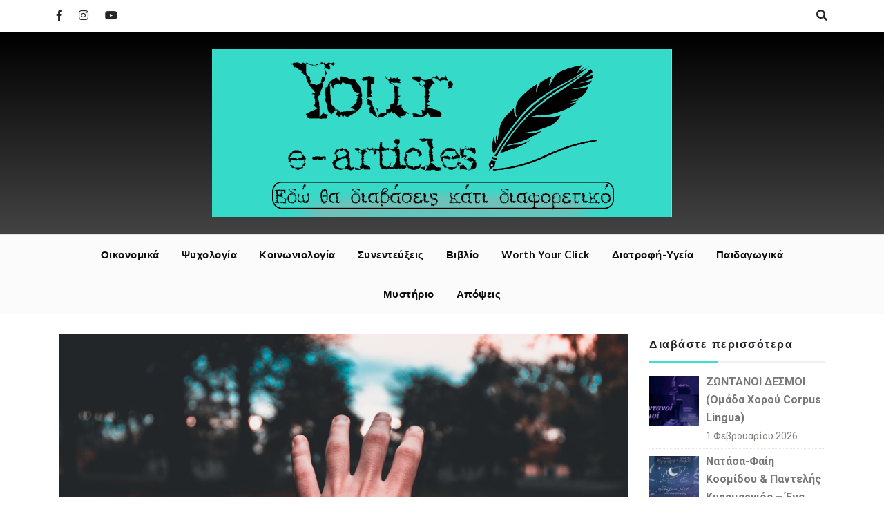

--- FILE ---
content_type: text/html; charset=UTF-8
request_url: https://yourearticles.com/apopseis/all-of-my-heart-is/
body_size: 16088
content:
<!doctype html><html lang="el"><head> <script data-ad-client="ca-pub-9382288956492908" async src="https://pagead2.googlesyndication.com/pagead/js/adsbygoogle.js"></script> <meta charset="UTF-8"><meta name="viewport" content="width=device-width, initial-scale=1"><script data-cfasync="false" id="ao_optimized_gfonts_config">WebFontConfig={google:{families:["Roboto:300,300i,400,400i,500,500i,700,700i:latin,latin-ext","Lato:300,300i,400,400i,700,700i,900,900i:latin,latin-ext","Josefin+Sans:300,300i,400,400i,600,600i,700,700i:latin,latin-ext","Allura:latin,latin-ext","Engagement:latin,latin-ext","Arizonia:latin,latin-ext","Niconne:latin,latin-ext"] },classes:false, events:false, timeout:1500};</script><link rel="profile" href="https://gmpg.org/xfn/11"><meta name='robots' content='index, follow, max-image-preview:large, max-snippet:-1, max-video-preview:-1' /><link media="all" href="https://yourearticles.com/wp-content/cache/autoptimize/css/autoptimize_f947cb738e98514c55e0816bbc82017d.css" rel="stylesheet"><title>All of my heart is... | Your e-articles</title><link rel="canonical" href="https://yourearticles.com/apopseis/all-of-my-heart-is/" /><meta property="og:locale" content="el_GR" /><meta property="og:type" content="article" /><meta property="og:title" content="All of my heart is... | Your e-articles" /><meta property="og:description" content="Συνήθως στη ζωή μας ερωτευόμαστε μία φορά πραγματικά και πολλές φορές αγαπάμε ή μας αρέσει κάποιος άνθρωπος. Ο έρωτας αυτός μένει παντοτινά στη καρδιά μας είτε έχει συνδυαστεί με καλές&hellip;" /><meta property="og:url" content="https://yourearticles.com/apopseis/all-of-my-heart-is/" /><meta property="og:site_name" content="Your e-articles" /><meta property="article:publisher" content="https://www.facebook.com/Yourearticles/" /><meta property="article:published_time" content="2020-01-29T16:07:10+00:00" /><meta property="article:modified_time" content="2020-01-29T16:07:13+00:00" /><meta property="og:image" content="https://yourearticles.com/wp-content/uploads/2020/01/person-wearing-round-analog-watch-986831-min.jpg" /><meta property="og:image:width" content="1280" /><meta property="og:image:height" content="853" /><meta property="og:image:type" content="image/jpeg" /><meta name="author" content="Αντώνης Γρηγοριάδης" /><meta name="twitter:card" content="summary_large_image" /><meta name="twitter:label1" content="Συντάχθηκε από" /><meta name="twitter:data1" content="Αντώνης Γρηγοριάδης" /> <script type="application/ld+json" class="yoast-schema-graph">{"@context":"https://schema.org","@graph":[{"@type":"Article","@id":"https://yourearticles.com/apopseis/all-of-my-heart-is/#article","isPartOf":{"@id":"https://yourearticles.com/apopseis/all-of-my-heart-is/"},"author":{"name":"Αντώνης Γρηγοριάδης","@id":"https://yourearticles.com/#/schema/person/cc9abcf4a297f651da36b927d5009baa"},"headline":"All of my heart is&#8230;","datePublished":"2020-01-29T16:07:10+00:00","dateModified":"2020-01-29T16:07:13+00:00","mainEntityOfPage":{"@id":"https://yourearticles.com/apopseis/all-of-my-heart-is/"},"wordCount":7,"publisher":{"@id":"https://yourearticles.com/#organization"},"image":{"@id":"https://yourearticles.com/apopseis/all-of-my-heart-is/#primaryimage"},"thumbnailUrl":"https://yourearticles.com/wp-content/uploads/2020/01/person-wearing-round-analog-watch-986831-min.jpg","keywords":["αγάπη","άνθρωπος","επιλογές","έρωτας","ζωή","σχέση"],"articleSection":["Απόψεις"],"inLanguage":"el"},{"@type":"WebPage","@id":"https://yourearticles.com/apopseis/all-of-my-heart-is/","url":"https://yourearticles.com/apopseis/all-of-my-heart-is/","name":"All of my heart is... | Your e-articles","isPartOf":{"@id":"https://yourearticles.com/#website"},"primaryImageOfPage":{"@id":"https://yourearticles.com/apopseis/all-of-my-heart-is/#primaryimage"},"image":{"@id":"https://yourearticles.com/apopseis/all-of-my-heart-is/#primaryimage"},"thumbnailUrl":"https://yourearticles.com/wp-content/uploads/2020/01/person-wearing-round-analog-watch-986831-min.jpg","datePublished":"2020-01-29T16:07:10+00:00","dateModified":"2020-01-29T16:07:13+00:00","breadcrumb":{"@id":"https://yourearticles.com/apopseis/all-of-my-heart-is/#breadcrumb"},"inLanguage":"el","potentialAction":[{"@type":"ReadAction","target":["https://yourearticles.com/apopseis/all-of-my-heart-is/"]}]},{"@type":"ImageObject","inLanguage":"el","@id":"https://yourearticles.com/apopseis/all-of-my-heart-is/#primaryimage","url":"https://yourearticles.com/wp-content/uploads/2020/01/person-wearing-round-analog-watch-986831-min.jpg","contentUrl":"https://yourearticles.com/wp-content/uploads/2020/01/person-wearing-round-analog-watch-986831-min.jpg","width":1280,"height":853},{"@type":"BreadcrumbList","@id":"https://yourearticles.com/apopseis/all-of-my-heart-is/#breadcrumb","itemListElement":[{"@type":"ListItem","position":1,"name":"Home","item":"https://yourearticles.com/"},{"@type":"ListItem","position":2,"name":"All of my heart is&#8230;"}]},{"@type":"WebSite","@id":"https://yourearticles.com/#website","url":"https://yourearticles.com/","name":"Your e-articles","description":"Εδώ θα διαβάσεις κάτι διαφορετικό","publisher":{"@id":"https://yourearticles.com/#organization"},"potentialAction":[{"@type":"SearchAction","target":{"@type":"EntryPoint","urlTemplate":"https://yourearticles.com/?s={search_term_string}"},"query-input":"required name=search_term_string"}],"inLanguage":"el"},{"@type":"Organization","@id":"https://yourearticles.com/#organization","name":"Your e-articles","url":"https://yourearticles.com/","logo":{"@type":"ImageObject","inLanguage":"el","@id":"https://yourearticles.com/#/schema/logo/image/","url":"https://yourearticles.com/wp-content/uploads/2021/01/cropped-image-cover-png-1.png","contentUrl":"https://yourearticles.com/wp-content/uploads/2021/01/cropped-image-cover-png-1.png","width":1200,"height":437,"caption":"Your e-articles"},"image":{"@id":"https://yourearticles.com/#/schema/logo/image/"},"sameAs":["https://www.facebook.com/Yourearticles/","https://www.instagram.com/your_e_articles/","https://www.youtube.com/channel/UCCD9JAj-qwqagOG5FGfrjsg/"]},{"@type":"Person","@id":"https://yourearticles.com/#/schema/person/cc9abcf4a297f651da36b927d5009baa","name":"Αντώνης Γρηγοριάδης","image":{"@type":"ImageObject","inLanguage":"el","@id":"https://yourearticles.com/#/schema/person/image/","url":"https://yourearticles.com/wp-content/uploads/2019/11/75446733_522458328309340_4365009652727939072_n-e1574166120767-150x150.jpg","contentUrl":"https://yourearticles.com/wp-content/uploads/2019/11/75446733_522458328309340_4365009652727939072_n-e1574166120767-150x150.jpg","caption":"Αντώνης Γρηγοριάδης"},"description":"Ονομάζομαι Γρηγοριάδης Αντώνιος και κατάγομαι από τη πανέμορφη Θεσσαλονίκη. Είμαι τελειόφοιτος του πανεπιστημίου Θεσσαλίας στο τμήμα λογιστικής και χρηματοοικονομικής. Στον ελεύθερό μου χρόνο μου αρέσει να αρθρογραφώ και να τρέχω/περπατάω. Είναι δύο πράγματα που ηρεμούν την ψυχή και το μυαλό. Σας τα συνιστώ ανεπιφύλακτα! Με αγάπη, Ο αρθρογράφος σας","url":"https://yourearticles.com/author/ant_grig/"}]}</script> <link rel='dns-prefetch' href='//static.addtoany.com' /><link href='https://fonts.gstatic.com' crossorigin='anonymous' rel='preconnect' /><link href='https://ajax.googleapis.com' rel='preconnect' /><link href='https://fonts.googleapis.com' rel='preconnect' /><link rel="alternate" type="application/rss+xml" title="Ροή RSS &raquo; Your e-articles" href="https://yourearticles.com/feed/" /><link rel="alternate" type="application/rss+xml" title="Ροή Σχολίων &raquo; Your e-articles" href="https://yourearticles.com/comments/feed/" /><link rel="alternate" type="application/rss+xml" title="Ροή Σχολίων Your e-articles &raquo; All of my heart is&#8230;" href="https://yourearticles.com/apopseis/all-of-my-heart-is/feed/" />  <script
				src="//www.googletagmanager.com/gtag/js?id=G-KZKKGXYR7P"  data-cfasync="false" data-wpfc-render="false" type="text/javascript" async></script> <script data-cfasync="false" data-wpfc-render="false" type="text/javascript">var mi_version = '8.10.0';
				var mi_track_user = true;
				var mi_no_track_reason = '';
				
								var disableStrs = [
										'ga-disable-G-KZKKGXYR7P',
															'ga-disable-UA-143700096-1',
									];

				/* Function to detect opted out users */
				function __gtagTrackerIsOptedOut() {
					for (var index = 0; index < disableStrs.length; index++) {
						if (document.cookie.indexOf(disableStrs[index] + '=true') > -1) {
							return true;
						}
					}

					return false;
				}

				/* Disable tracking if the opt-out cookie exists. */
				if (__gtagTrackerIsOptedOut()) {
					for (var index = 0; index < disableStrs.length; index++) {
						window[disableStrs[index]] = true;
					}
				}

				/* Opt-out function */
				function __gtagTrackerOptout() {
					for (var index = 0; index < disableStrs.length; index++) {
						document.cookie = disableStrs[index] + '=true; expires=Thu, 31 Dec 2099 23:59:59 UTC; path=/';
						window[disableStrs[index]] = true;
					}
				}

				if ('undefined' === typeof gaOptout) {
					function gaOptout() {
						__gtagTrackerOptout();
					}
				}
								window.dataLayer = window.dataLayer || [];

				window.MonsterInsightsDualTracker = {
					helpers: {},
					trackers: {},
				};
				if (mi_track_user) {
					function __gtagDataLayer() {
						dataLayer.push(arguments);
					}

					function __gtagTracker(type, name, parameters) {
						if (!parameters) {
							parameters = {};
						}

						if (parameters.send_to) {
							__gtagDataLayer.apply(null, arguments);
							return;
						}

						if (type === 'event') {
														parameters.send_to = monsterinsights_frontend.v4_id;
							var hookName = name;
							if (typeof parameters['event_category'] !== 'undefined') {
								hookName = parameters['event_category'] + ':' + name;
							}

							if (typeof MonsterInsightsDualTracker.trackers[hookName] !== 'undefined') {
								MonsterInsightsDualTracker.trackers[hookName](parameters);
							} else {
								__gtagDataLayer('event', name, parameters);
							}
							
														parameters.send_to = monsterinsights_frontend.ua;
							__gtagDataLayer(type, name, parameters);
													} else {
							__gtagDataLayer.apply(null, arguments);
						}
					}

					__gtagTracker('js', new Date());
					__gtagTracker('set', {
						'developer_id.dZGIzZG': true,
											});
										__gtagTracker('config', 'G-KZKKGXYR7P', {"forceSSL":"true","link_attribution":"true"} );
															__gtagTracker('config', 'UA-143700096-1', {"forceSSL":"true","link_attribution":"true"} );
										window.gtag = __gtagTracker;										(function () {
						/* https://developers.google.com/analytics/devguides/collection/analyticsjs/ */
						/* ga and __gaTracker compatibility shim. */
						var noopfn = function () {
							return null;
						};
						var newtracker = function () {
							return new Tracker();
						};
						var Tracker = function () {
							return null;
						};
						var p = Tracker.prototype;
						p.get = noopfn;
						p.set = noopfn;
						p.send = function () {
							var args = Array.prototype.slice.call(arguments);
							args.unshift('send');
							__gaTracker.apply(null, args);
						};
						var __gaTracker = function () {
							var len = arguments.length;
							if (len === 0) {
								return;
							}
							var f = arguments[len - 1];
							if (typeof f !== 'object' || f === null || typeof f.hitCallback !== 'function') {
								if ('send' === arguments[0]) {
									var hitConverted, hitObject = false, action;
									if ('event' === arguments[1]) {
										if ('undefined' !== typeof arguments[3]) {
											hitObject = {
												'eventAction': arguments[3],
												'eventCategory': arguments[2],
												'eventLabel': arguments[4],
												'value': arguments[5] ? arguments[5] : 1,
											}
										}
									}
									if ('pageview' === arguments[1]) {
										if ('undefined' !== typeof arguments[2]) {
											hitObject = {
												'eventAction': 'page_view',
												'page_path': arguments[2],
											}
										}
									}
									if (typeof arguments[2] === 'object') {
										hitObject = arguments[2];
									}
									if (typeof arguments[5] === 'object') {
										Object.assign(hitObject, arguments[5]);
									}
									if ('undefined' !== typeof arguments[1].hitType) {
										hitObject = arguments[1];
										if ('pageview' === hitObject.hitType) {
											hitObject.eventAction = 'page_view';
										}
									}
									if (hitObject) {
										action = 'timing' === arguments[1].hitType ? 'timing_complete' : hitObject.eventAction;
										hitConverted = mapArgs(hitObject);
										__gtagTracker('event', action, hitConverted);
									}
								}
								return;
							}

							function mapArgs(args) {
								var arg, hit = {};
								var gaMap = {
									'eventCategory': 'event_category',
									'eventAction': 'event_action',
									'eventLabel': 'event_label',
									'eventValue': 'event_value',
									'nonInteraction': 'non_interaction',
									'timingCategory': 'event_category',
									'timingVar': 'name',
									'timingValue': 'value',
									'timingLabel': 'event_label',
									'page': 'page_path',
									'location': 'page_location',
									'title': 'page_title',
								};
								for (arg in args) {
																		if (!(!args.hasOwnProperty(arg) || !gaMap.hasOwnProperty(arg))) {
										hit[gaMap[arg]] = args[arg];
									} else {
										hit[arg] = args[arg];
									}
								}
								return hit;
							}

							try {
								f.hitCallback();
							} catch (ex) {
							}
						};
						__gaTracker.create = newtracker;
						__gaTracker.getByName = newtracker;
						__gaTracker.getAll = function () {
							return [];
						};
						__gaTracker.remove = noopfn;
						__gaTracker.loaded = true;
						window['__gaTracker'] = __gaTracker;
					})();
									} else {
										console.log("");
					(function () {
						function __gtagTracker() {
							return null;
						}

						window['__gtagTracker'] = __gtagTracker;
						window['gtag'] = __gtagTracker;
					})();
									}</script> 
 <!--noptimize--><script id="youre-ready">
			window.advanced_ads_ready=function(e,a){a=a||"complete";var d=function(e){return"interactive"===a?"loading"!==e:"complete"===e};d(document.readyState)?e():document.addEventListener("readystatechange",(function(a){d(a.target.readyState)&&e()}),{once:"interactive"===a})},window.advanced_ads_ready_queue=window.advanced_ads_ready_queue||[];		</script>
		<!--/noptimize--> <script data-cfasync="false" data-wpfc-render="false" type="text/javascript" id='monsterinsights-frontend-script-js-extra'>var monsterinsights_frontend = {"js_events_tracking":"true","download_extensions":"doc,pdf,ppt,zip,xls,docx,pptx,xlsx","inbound_paths":"[{\"path\":\"\\\/go\\\/\",\"label\":\"affiliate\"},{\"path\":\"\\\/recommend\\\/\",\"label\":\"affiliate\"}]","home_url":"https:\/\/yourearticles.com","hash_tracking":"false","ua":"UA-143700096-1","v4_id":"G-KZKKGXYR7P"};</script> <script type='text/javascript' id='addtoany-core-js-before'>window.a2a_config=window.a2a_config||{};a2a_config.callbacks=[];a2a_config.overlays=[];a2a_config.templates={};a2a_localize = {
	Share: "Μοιραστείτε",
	Save: "Αποθήκευση",
	Subscribe: "Εγγραφείτε",
	Email: "Email",
	Bookmark: "Προσθήκη στα Αγαπημένα",
	ShowAll: "Προβολή όλων",
	ShowLess: "Προβολή λιγότερων",
	FindServices: "Αναζήτηση υπηρεσίας(ιών)",
	FindAnyServiceToAddTo: "Άμεση προσθήκη κάθε υπηρεσίας",
	PoweredBy: "Powered by",
	ShareViaEmail: "Μοιραστείτε μέσω e-mail",
	SubscribeViaEmail: "Εγγραφείτε μέσω e-mail",
	BookmarkInYourBrowser: "Προσθήκη στα Αγαπημένα μέσα από τον σελιδοδείκτη σας",
	BookmarkInstructions: "Πατήστε Ctrl+D or \u2318+D για να προσθέσετε τη σελίδα στα Αγαπημένα σας",
	AddToYourFavorites: "Προσθήκη στα Αγαπημένα",
	SendFromWebOrProgram: "Αποστολή από οποιοδήποτε e-mail διεύθυνση ή e-mail πρόγραμμα",
	EmailProgram: "E-mail πρόγραμμα",
	More: "Περισσότερα &#8230;",
	ThanksForSharing: "Ευχαριστώ για την κοινοποίηση!",
	ThanksForFollowing: "Ευχαριστώ που με ακολουθείτε!"
};</script> <script type='text/javascript' async src='https://static.addtoany.com/menu/page.js' id='addtoany-core-js'></script> <script type='text/javascript' src='https://yourearticles.com/wp-includes/js/jquery/jquery.min.js?ver=3.6.4' id='jquery-core-js'></script> <script type='text/javascript' id='blogger-buzz-js-extra'>var blogger_buzz_script = {"sticky_sidebar":"disable"};</script> <link rel="https://api.w.org/" href="https://yourearticles.com/wp-json/" /><link rel="alternate" type="application/json" href="https://yourearticles.com/wp-json/wp/v2/posts/30890" /><link rel="EditURI" type="application/rsd+xml" title="RSD" href="https://yourearticles.com/xmlrpc.php?rsd" /><link rel="wlwmanifest" type="application/wlwmanifest+xml" href="https://yourearticles.com/wp-includes/wlwmanifest.xml" /><link rel='shortlink' href='https://yourearticles.com/?p=30890' /><link rel="alternate" type="application/json+oembed" href="https://yourearticles.com/wp-json/oembed/1.0/embed?url=https%3A%2F%2Fyourearticles.com%2Fapopseis%2Fall-of-my-heart-is%2F" /><link rel="alternate" type="text/xml+oembed" href="https://yourearticles.com/wp-json/oembed/1.0/embed?url=https%3A%2F%2Fyourearticles.com%2Fapopseis%2Fall-of-my-heart-is%2F&#038;format=xml" /><link rel="pingback" href="https://yourearticles.com/xmlrpc.php"><link rel="icon" href="https://yourearticles.com/wp-content/uploads/2019/09/cropped-circle-cropped-32x32.png" sizes="32x32" /><link rel="icon" href="https://yourearticles.com/wp-content/uploads/2019/09/cropped-circle-cropped-192x192.png" sizes="192x192" /><link rel="apple-touch-icon" href="https://yourearticles.com/wp-content/uploads/2019/09/cropped-circle-cropped-180x180.png" /><meta name="msapplication-TileImage" content="https://yourearticles.com/wp-content/uploads/2019/09/cropped-circle-cropped-270x270.png" /><script data-cfasync="false" id="ao_optimized_gfonts_webfontloader">(function() {var wf = document.createElement('script');wf.src='https://ajax.googleapis.com/ajax/libs/webfont/1/webfont.js';wf.type='text/javascript';wf.async='true';var s=document.getElementsByTagName('script')[0];s.parentNode.insertBefore(wf, s);})();</script></head><body class="post-template-default single single-post postid-30890 single-format-standard wp-custom-logo aa-prefix-youre-"> <a class="skip-link screen-reader-text" href="#content">Skip to content</a><div class="search-content "> <span class="search-close"><i class="far fa-times-circle"></i></span><div class="search-inner"><form role="search" method="get" class="search-form" action="https://yourearticles.com/"> <label> <span class="screen-reader-text">Αναζήτηση για:</span> <input type="search" class="search-field" placeholder="Αναζήτηση&hellip;" value="" name="s" /> </label> <input type="submit" class="search-submit" value="Αναζήτηση" /></form></div></div><div class="side-overlay"></div><div id="page" class="site"><header id="masthead" class="site-header "><div class="bz_top_header "><div class="container"><div class="row"><div class="col-lg-6 col-md-6 col-sm-12 top_header_left"><ul class="top_social_with_search"><li><a href="https://www.facebook.com/groups/yourearticles"><i class="fab fa-facebook-f"></i></a></li><li><a href="https://www.instagram.com/your_e_articles/"><i class="fab fa-instagram"></i></a></li><li><a href="https://www.youtube.com/channel/UCCD9JAj-qwqagOG5FGfrjsg/"><i class="fab fa-youtube"></i></a></li></ul></div><div class="col-lg-6 col-md-6 col-sm-12 top_header_right"><ul class="side-menu-search"><li><a href="#" class="search_main_menu"><i class="fas fa-search"></i></a></li></ul></div></div></div></div><div class="bz_main_header "><div class="container"><div class="row"><div class="col-lg-12 col-md-12 col-sm-12"><div class="site-branding"> <a href="https://yourearticles.com/" class="custom-logo-link" rel="home"><img width="1200" height="437" src="https://yourearticles.com/wp-content/uploads/2021/01/cropped-image-cover-png-1.png" class="custom-logo" alt="Your e-articles" decoding="async" srcset="https://yourearticles.com/wp-content/uploads/2021/01/cropped-image-cover-png-1.png 1200w, https://yourearticles.com/wp-content/uploads/2021/01/cropped-image-cover-png-1-300x109.png 300w, https://yourearticles.com/wp-content/uploads/2021/01/cropped-image-cover-png-1-1024x373.png 1024w, https://yourearticles.com/wp-content/uploads/2021/01/cropped-image-cover-png-1-768x280.png 768w" sizes="(max-width: 1200px) 100vw, 1200px" /></a><h1 class="site-title"> <a href="https://yourearticles.com/" rel="home">Your e-articles</a></h1><p class="site-description">Εδώ θα διαβάσεις κάτι διαφορετικό</p></div></div></div></div></div><div class="bz_main_nav sticky-nav "><div class="container"><div class="row"><div class="col-lg-12 col-md-12 col-sm-12"> <button class="main-menu-toggle" aria-controls="primary-menu" aria-expanded="false"><i class="fa fa-bars"></i></button><nav id="site-navigation" class="main-navigation"><div class="main-menu-container-collapse"><ul id="primary-menu" class="menu nav-menu"><li id="menu-item-25775" class="menu-item menu-item-type-taxonomy menu-item-object-category menu-item-25775"><a href="https://yourearticles.com/category/oikonomika/">Οικονομικά</a></li><li id="menu-item-25776" class="menu-item menu-item-type-taxonomy menu-item-object-category menu-item-25776"><a href="https://yourearticles.com/category/psychologia/">Ψυχολογία</a></li><li id="menu-item-25777" class="menu-item menu-item-type-taxonomy menu-item-object-category menu-item-25777"><a href="https://yourearticles.com/category/koinwniologia/">Κοινωνιολογία</a></li><li id="menu-item-50747" class="menu-item menu-item-type-taxonomy menu-item-object-category menu-item-50747"><a href="https://yourearticles.com/category/synenteukseis/">Συνεντεύξεις</a></li><li id="menu-item-50746" class="menu-item menu-item-type-taxonomy menu-item-object-category menu-item-50746"><a href="https://yourearticles.com/category/vivlio/">Βιβλίο</a></li><li id="menu-item-25774" class="menu-item menu-item-type-taxonomy menu-item-object-category menu-item-25774"><a href="https://yourearticles.com/category/worth-your-click/">Worth Your Click</a></li><li id="menu-item-25770" class="menu-item menu-item-type-taxonomy menu-item-object-category menu-item-25770"><a href="https://yourearticles.com/category/diatrofi-ugeia/">Διατροφή-Υγεία</a></li><li id="menu-item-25771" class="menu-item menu-item-type-taxonomy menu-item-object-category menu-item-25771"><a href="https://yourearticles.com/category/paidagwgika/">Παιδαγωγικά</a></li><li id="menu-item-25778" class="menu-item menu-item-type-taxonomy menu-item-object-category menu-item-25778"><a href="https://yourearticles.com/category/mystery/">Μυστήριο</a></li><li id="menu-item-25772" class="menu-item menu-item-type-taxonomy menu-item-object-category current-post-ancestor current-menu-parent current-post-parent menu-item-25772"><a href="https://yourearticles.com/category/apopseis/">Απόψεις</a></li></ul></div></nav></div></div></div></div></header><div id="content" class="site-content"><div class="container"><div class="row"><div id="primary" class="content-area col-lg-9 col-md-12 col-sm-12 col-xs-12"><main id="main" class="site-main"><div class="blog-style single-page"><article id="post-30890" class="blog-post-list post-30890 post type-post status-publish format-standard has-post-thumbnail hentry category-apopseis tag-71 tag-92 tag-1985 tag-405 tag-177 tag-590""> <a href="https://yourearticles.com/apopseis/all-of-my-heart-is/"><div class="image_bg" style="background-image: url(https://yourearticles.com/wp-content/uploads/2020/01/person-wearing-round-analog-watch-986831-min.jpg);"></div> </a><div class="row"><div class="col-lg-12 col-md-12 col-sm-12"><ul class="meta-catagory center"><li class="cat-links"><a href="https://yourearticles.com/category/apopseis/">Απόψεις</a></li></ul></div></div><h2 class="blog-title"><a href="https://yourearticles.com/apopseis/all-of-my-heart-is/" rel="bookmark">All of my heart is&#8230;</a></h2><div class="post-meta"><ul><li><a href="https://yourearticles.com/apopseis/all-of-my-heart-is/" rel="bookmark"><time class="entry-date published" datetime="2020-01-29T19:07:10+03:00">29 Ιανουαρίου 2020</time><time class="updated" datetime="2020-01-29T19:07:13+03:00">29 Ιανουαρίου 2020</time></a></li><li class = "author-meta"><a href="https://yourearticles.com/author/ant_grig/">Αντώνης Γρηγοριάδης</a></li></ul></div><div class="post_content"><div class="addtoany_share_save_container addtoany_content addtoany_content_top"><div class="a2a_kit a2a_kit_size_32 addtoany_list" data-a2a-url="https://yourearticles.com/apopseis/all-of-my-heart-is/" data-a2a-title="All of my heart is…"><a class="a2a_button_facebook" href="https://www.addtoany.com/add_to/facebook?linkurl=https%3A%2F%2Fyourearticles.com%2Fapopseis%2Fall-of-my-heart-is%2F&amp;linkname=All%20of%20my%20heart%20is%E2%80%A6" title="Facebook" rel="nofollow noopener" target="_blank"></a><a class="a2a_button_facebook_messenger" href="https://www.addtoany.com/add_to/facebook_messenger?linkurl=https%3A%2F%2Fyourearticles.com%2Fapopseis%2Fall-of-my-heart-is%2F&amp;linkname=All%20of%20my%20heart%20is%E2%80%A6" title="Messenger" rel="nofollow noopener" target="_blank"></a><a class="a2a_button_twitter" href="https://www.addtoany.com/add_to/twitter?linkurl=https%3A%2F%2Fyourearticles.com%2Fapopseis%2Fall-of-my-heart-is%2F&amp;linkname=All%20of%20my%20heart%20is%E2%80%A6" title="Twitter" rel="nofollow noopener" target="_blank"></a><a class="a2a_button_viber" href="https://www.addtoany.com/add_to/viber?linkurl=https%3A%2F%2Fyourearticles.com%2Fapopseis%2Fall-of-my-heart-is%2F&amp;linkname=All%20of%20my%20heart%20is%E2%80%A6" title="Viber" rel="nofollow noopener" target="_blank"></a><a class="a2a_button_linkedin" href="https://www.addtoany.com/add_to/linkedin?linkurl=https%3A%2F%2Fyourearticles.com%2Fapopseis%2Fall-of-my-heart-is%2F&amp;linkname=All%20of%20my%20heart%20is%E2%80%A6" title="LinkedIn" rel="nofollow noopener" target="_blank"></a><a class="a2a_button_email" href="https://www.addtoany.com/add_to/email?linkurl=https%3A%2F%2Fyourearticles.com%2Fapopseis%2Fall-of-my-heart-is%2F&amp;linkname=All%20of%20my%20heart%20is%E2%80%A6" title="Email" rel="nofollow noopener" target="_blank"></a><a class="a2a_button_copy_link" href="https://www.addtoany.com/add_to/copy_link?linkurl=https%3A%2F%2Fyourearticles.com%2Fapopseis%2Fall-of-my-heart-is%2F&amp;linkname=All%20of%20my%20heart%20is%E2%80%A6" title="Copy Link" rel="nofollow noopener" target="_blank"></a></div></div><p>Συνήθως στη ζωή μας ερωτευόμαστε μία φορά πραγματικά και πολλές φορές αγαπάμε ή μας αρέσει κάποιος άνθρωπος. Ο έρωτας αυτός μένει παντοτινά στη καρδιά μας είτε έχει συνδυαστεί με καλές στιγμές είτε όχι. Ο εφηβικός ή φοιτητικός αυτός έρωτας &#8211; γιατί συνήθως τότε πραγματοποιείται &#8211; πηγαίνει μαζί με σχέδια για το μέλλον. Σχέδια που όταν δεν υλοποιούνται πονούν τόσο πολύ που εύχεσαι να μην το είχες ζήσει ποτέ όλο αυτό.</p><p>Ξέρεις, κλασσικά σχέδια για συγκατοίκηση, σπίτι και οικογένεια μαζί. Είναι νέοι και όλοι υπήρξαμε στη θέση τους. Άνθρωποι γεμάτοι ενέργεια, όνειρα και φιλοδοξίες να πετύχουν. Δεν υπολόγισαν καλά τον παράγοντα τύχη και την μεταβλητή «ζωή». Κανείς δεν μπόρεσε να το κάνει αυτό. Σίγουρα θα ήταν καλύτερη η κατάσταση αν μπορούσαν να προβλεφθούν και αυτά. Όμως δεν γίνεται&#8230; Συνεπώς προχωράμε έτσι.</p><p>Τα χρόνια περνούν και τα σχέδια αυτά ολοένα και βγαίνουν εκτός πορείας. Το ένα μέλος της σχέσης χαράζει ανεξάρτητη πορεία και τότε μένει ο ένας να παλεύει για δύο. Μάχη άνιση και άδικη, σαν τη ζωή. Για το καλό του ενός ας λήξει αυτό&#8230; Τον πονάει τώρα και είναι φυσικό να τον πονάει όταν τελειώσει. Όμως οφείλει στον εαυτό του να προχωρήσει μπροστά!</p><p>Άλλες φορές πάλι απλώς μια κατάσταση δεν αφήνει τα άτομα να είναι μαζί. Τότε, δεν υπάρχουν πολλές εναλλακτικές επιλογές. Όταν δύο άνθρωποι ξέρουν ή μπορούν σε μεγάλο βαθμό να προβλέψουν μια κατάσταση που πρόκειται να αντιμετωπίσουν στο μέλλον, ζουν τις στιγμές τους όσο πιο έντονα γίνεται, για να έχουν να θυμούνται κάτι. Κάτι γλυκό με δόσεις αλμυρού ή και το αντίστροφο. Δεν έχει σημασία.</p><p>Κάποιοι δεν πρόλαβαν να ζήσουν αυτό τον έρωτα. Μπορεί από φόβο, ίσως από ντροπή. Κανένας τρίτος δεν ξέρει, μόνο αυτός που το ζει&#8230; Εγώ έχω να πω μόνο πως τολμήστε και μιλήστε σε όποιον σας αρέσει! Ποτέ δεν ξέρετε αν θα είναι εκεί αύριο! Ποτέ δεν ξέρετε τι σκέφτεται για εσάς. Είστε νικητές όταν έχετε πει όσα κρύβετε μέσα σας!</p><p>Η καρδιά μας πάντα πάει στο ένα αυτό άτομο. Δοσμένη εκεί μέχρι να αλλάξει κάτι δραματικά. Τότε οφείλουμε να προχωράμε. Η ζωή είναι τρένο και δεν ξέρουμε ποια στάση είναι η δική μας.</p><div style="height:70px" aria-hidden="true" class="wp-block-spacer"></div><p>Επιμέλεια άρθρου: Ευγενία Κελαράκου<br></p></div></article><div class="author-info"><div class="author-left"><img data-del="avatar" src='https://yourearticles.com/wp-content/uploads/2019/11/75446733_522458328309340_4365009652727939072_n-e1574166120767-300x300.jpg' class='avatar pp-user-avatar avatar-180 photo ' height='180' width='180' /></div><div class="author-right"><h2><a href="https://yourearticles.com/author/ant_grig/" title="Άρθρα του/της Αντώνης Γρηγοριάδης" rel="author">Αντώνης Γρηγοριάδης</a></h2><p>Ονομάζομαι Γρηγοριάδης Αντώνιος και κατάγομαι από τη πανέμορφη Θεσσαλονίκη. Είμαι τελειόφοιτος του πανεπιστημίου Θεσσαλίας στο τμήμα λογιστικής και χρηματοοικονομικής. Στον ελεύθερό μου χρόνο μου αρέσει να αρθρογραφώ και να τρέχω/περπατάω. Είναι δύο πράγματα που ηρεμούν την ψυχή και το μυαλό. Σας τα συνιστώ ανεπιφύλακτα!  Με αγάπη, 
Ο αρθρογράφος σας</p></div></div></div></main></div><aside id="secondary" class="widget-area sidebar col-lg-3 col-md-12 col-sm-12"><section id="blogger_buzz_recent_posts-3" class="widget widget_blogger_buzz_recent_posts"><div class="custom-recent-post"><h2 class="widget-title">Διαβάστε περισσότερα</h2><ul><li><div class="thumb"> <a href="https://yourearticles.com/worth-your-click/zwntanoi-desmoi-omada-horou-corpus-lingua/"> <img width="150" height="150" src="https://yourearticles.com/wp-content/uploads/2026/02/21bc0fff-aab7-4cb6-b6d8-bc1acb156559-e1769949501592-150x150.jpg" class="attachment-thumbnail size-thumbnail wp-post-image" alt="Corpus Lingua" decoding="async" loading="lazy" /> </a></div><div class="info"> <a href="https://yourearticles.com/worth-your-click/zwntanoi-desmoi-omada-horou-corpus-lingua/" class="custom-recent-post-title">ΖΩΝΤΑΝΟΙ ΔΕΣΜΟΙ (Ομάδα Χορού Corpus Lingua)</a><div class="meta-title"> 1 Φεβρουαρίου 2026</div></div></li><li><div class="thumb"> <a href="https://yourearticles.com/worth-your-click/natasa-faii-kosmidou-pantelis-kuramargios-ena-paraxeno-live-2-2-26/"> <img width="150" height="150" src="https://yourearticles.com/wp-content/uploads/2026/01/35a3927b-e3a9-469c-907e-2db6d691b011-e1769778971239-150x150.jpg" class="attachment-thumbnail size-thumbnail wp-post-image" alt="Ένα παράξενο λάιβ" decoding="async" loading="lazy" /> </a></div><div class="info"> <a href="https://yourearticles.com/worth-your-click/natasa-faii-kosmidou-pantelis-kuramargios-ena-paraxeno-live-2-2-26/" class="custom-recent-post-title">Νατάσα-Φαίη Κοσμίδου &amp; Παντελής Κυραμαργιός &#8211;  Ένα παράξενο λάιβ (2/2/26)</a><div class="meta-title"> 30 Ιανουαρίου 2026</div></div></li><li><div class="thumb"> <a href="https://yourearticles.com/worth-your-click/all-star-winter-jazz-party-sto-theatre-of-the-no/"> <img width="150" height="150" src="https://yourearticles.com/wp-content/uploads/2026/01/60db0d0a-7ad1-4270-a096-11a934c85a3c-e1769709791713-150x150.jpg" class="attachment-thumbnail size-thumbnail wp-post-image" alt="All Star Winter Jazz Party" decoding="async" loading="lazy" /> </a></div><div class="info"> <a href="https://yourearticles.com/worth-your-click/all-star-winter-jazz-party-sto-theatre-of-the-no/" class="custom-recent-post-title">«All Star Winter Jazz Party» στο Theatre of the NO (1/2/26)</a><div class="meta-title"> 29 Ιανουαρίου 2026</div></div></li><li><div class="thumb"> <a href="https://yourearticles.com/worth-your-click/i-miranta-verouli-theatre-of-the-no-31-1-26/"> <img width="150" height="150" src="https://yourearticles.com/wp-content/uploads/2026/01/5e5168c1-5e37-4958-877d-47294fc9cbb7-e1769708786837-150x150.jpg" class="attachment-thumbnail size-thumbnail wp-post-image" alt="Μιράντα Βερούλη" decoding="async" loading="lazy" /> </a></div><div class="info"> <a href="https://yourearticles.com/worth-your-click/i-miranta-verouli-theatre-of-the-no-31-1-26/" class="custom-recent-post-title">H Μιράντα Βερούλη &#8211; Theatre of the NO(31-1-26)</a><div class="meta-title"> 29 Ιανουαρίου 2026</div></div></li></ul></div></section><section id="recent-posts-widget-with-thumbnails-3" class="widget recent-posts-widget-with-thumbnails"><div id="rpwwt-recent-posts-widget-with-thumbnails-3" class="rpwwt-widget"><h2 class="widget-title">Δείτε τα πρωτότυπα άρθρα</h2><ul><li><a href="https://yourearticles.com/psychologia/sexting-tropos-erotikis-epikoinonias-h-symptoma-ethismou/"><img width="75" height="75" src="https://yourearticles.com/wp-content/uploads/2022/05/pexels-designecologist-887349-150x150.jpg" class="attachment-75x75 size-75x75 wp-post-image" alt="Sexting" decoding="async" loading="lazy" /><span class="rpwwt-post-title">Sexting: Τρόπος ερωτικής επικοινωνίας ή σύμπτωμα εθισμού;</span></a><div class="rpwwt-post-author">Από: Έφη Δρακάκη</div></li><li><a href="https://yourearticles.com/oikonomika/mia-eisagwgi-ston-plithwrismo-kai-ta-parakladia-tou/"><img width="75" height="75" src="https://yourearticles.com/wp-content/uploads/2021/05/coins-1523383_640-150x150.jpg" class="attachment-75x75 size-75x75 wp-post-image" alt="" decoding="async" loading="lazy" /><span class="rpwwt-post-title">Μια εισαγωγή στον πληθωρισμό και τα «παρακλάδια» του</span></a><div class="rpwwt-post-author">Από: Μιχάλης Δραμιτινός (Οικονομολόγος - Αρχισυντάκτης)</div></li></ul></div></section></aside></div></div></div><footer id="colophon" class="site-footer"><div class="upper_footer"><div class="container"><div class="row"><div class="col-lg-4 col-md-6 col-sm-12"><section id="block-18" class="widget widget_block widget_text"><p></p></section><section id="block-19" class="widget widget_block widget_text"><p></p></section><section id="block-27" class="widget widget_block widget_media_image"><div class="wp-block-image"><figure class="aligncenter size-full"><a href="https://www.authoring-melodies.gr/" target="_blank"><img decoding="async" loading="lazy" width="300" height="250" src="https://yourearticles.com/wp-content/uploads/2022/06/authoring-melodies.jpg" alt="" class="wp-image-52038"/></a></figure></div></section></div><div class="col-lg-4 col-md-6 col-sm-12"><section id="block-4" class="widget widget_block widget_text"><p class="has-text-align-center"><a href="https://yourearticles.com/contact/"><strong>Επικοινωνία </strong></a></p></section><section id="block-6" class="widget widget_block widget_text"><p class="has-text-align-center"><a href="https://yourearticles.com/omada-arthrografias/"><strong>Η ομάδα μας</strong></a></p></section><section id="block-8" class="widget widget_block widget_text"><p class="has-text-align-center"><strong><a href="https://yourearticles.com/gine-arthrografos/">Γίνε Αρθρογράφος</a></strong></p></section><section id="block-9" class="widget widget_block widget_text"><p class="has-text-align-center"><a href="https://yourearticles.com/newsletter/"><strong>Newsletter</strong></a></p></section></div><div class="col-lg-4 col-md-6 col-sm-12"><section id="block-21" class="widget widget_block widget_media_image"><div class="wp-block-image"><figure class="aligncenter size-full is-resized"><a href="https://www.lamproskonstantaras.gr/index.php" target="_blank"><img decoding="async" loading="lazy" src="https://yourearticles.com/wp-content/uploads/2021/10/kinhmatotheatra-min.png" alt="" class="wp-image-49665" width="310" height="221" srcset="https://yourearticles.com/wp-content/uploads/2021/10/kinhmatotheatra-min.png 794w, https://yourearticles.com/wp-content/uploads/2021/10/kinhmatotheatra-min-300x214.png 300w, https://yourearticles.com/wp-content/uploads/2021/10/kinhmatotheatra-min-768x548.png 768w" sizes="(max-width: 310px) 100vw, 310px" /></a></figure></div></section></div></div></div></div><div class="lower_bottom"><div class="container"><div class="row"><div class="col-lg-6 col-md-12 col-sm-12 lower_left" ><div class="copyright"> Copyright  &copy; 2026 Your e-articles</div></div><div class="col-lg-6 col-md-12 col-sm-12 lower_right"><ul><li><a href="https://yourearticles.com/terms/"> &bull; Όροι Χρήσης</a></li><li><a href="https://yourearticles.com/privacy/"> &ensp;&bull; Πολιτική Απορρήτου</a></li></ul></div></div></div></div></footer></div><div id="wpfront-scroll-top-container"> <img src="https://yourearticles.com/wp-content/plugins/wpfront-scroll-top/images/icons/1.png" alt="" /></div> <script type="text/javascript">function wpfront_scroll_top_init() {
                if (typeof wpfront_scroll_top === "function" && typeof jQuery !== "undefined") {
                    wpfront_scroll_top({"scroll_offset":100,"button_width":0,"button_height":0,"button_opacity":0.8,"button_fade_duration":200,"scroll_duration":400,"location":1,"marginX":20,"marginY":20,"hide_iframe":false,"auto_hide":true,"auto_hide_after":2,"button_action":"top","button_action_element_selector":"","button_action_container_selector":"html, body","button_action_element_offset":0});
                } else {
                    setTimeout(wpfront_scroll_top_init, 100);
                }
            }
            wpfront_scroll_top_init();</script> <script type='text/javascript' id='pt-cv-content-views-script-js-extra'>var PT_CV_PUBLIC = {"_prefix":"pt-cv-","page_to_show":"5","_nonce":"830d8c9b68","is_admin":"","is_mobile":"","ajaxurl":"https:\/\/yourearticles.com\/wp-admin\/admin-ajax.php","lang":"","loading_image_src":"data:image\/gif;base64,R0lGODlhDwAPALMPAMrKygwMDJOTkz09PZWVla+vr3p6euTk5M7OzuXl5TMzMwAAAJmZmWZmZszMzP\/\/\/yH\/[base64]\/wyVlamTi3nSdgwFNdhEJgTJoNyoB9ISYoQmdjiZPcj7EYCAeCF1gEDo4Dz2eIAAAh+QQFCgAPACwCAAAADQANAAAEM\/DJBxiYeLKdX3IJZT1FU0iIg2RNKx3OkZVnZ98ToRD4MyiDnkAh6BkNC0MvsAj0kMpHBAAh+QQFCgAPACwGAAAACQAPAAAEMDC59KpFDll73HkAA2wVY5KgiK5b0RRoI6MuzG6EQqCDMlSGheEhUAgqgUUAFRySIgAh+QQFCgAPACwCAAIADQANAAAEM\/DJKZNLND\/[base64]"};
var PT_CV_PAGINATION = {"first":"\u00ab","prev":"\u2039","next":"\u203a","last":"\u00bb","goto_first":"Go to first page","goto_prev":"Go to previous page","goto_next":"Go to next page","goto_last":"Go to last page","current_page":"Current page is","goto_page":"Go to page"};</script> <script type='text/javascript' id='email-subscribers-js-extra'>var es_data = {"messages":{"es_empty_email_notice":"Please enter email address","es_rate_limit_notice":"You need to wait for sometime before subscribing again","es_single_optin_success_message":"Successfully Subscribed.","es_email_exists_notice":"Email Address already exists!","es_unexpected_error_notice":"Oops.. Unexpected error occurred.","es_invalid_email_notice":"Invalid email address","es_try_later_notice":"Please try after some time"},"es_ajax_url":"https:\/\/yourearticles.com\/wp-admin\/admin-ajax.php"};</script> <script type='text/javascript' id='ppress-frontend-script-js-extra'>var pp_ajax_form = {"ajaxurl":"https:\/\/yourearticles.com\/wp-admin\/admin-ajax.php","confirm_delete":"Are you sure?","deleting_text":"Deleting...","deleting_error":"An error occurred. Please try again.","nonce":"2ed330bb85","disable_ajax_form":"false","is_checkout":"0","is_checkout_tax_enabled":"0"};</script> <!--noptimize--><script>!function(){window.advanced_ads_ready_queue=window.advanced_ads_ready_queue||[],advanced_ads_ready_queue.push=window.advanced_ads_ready;for(var d=0,a=advanced_ads_ready_queue.length;d<a;d++)advanced_ads_ready(advanced_ads_ready_queue[d])}();</script><!--/noptimize--> <script defer src="https://yourearticles.com/wp-content/cache/autoptimize/js/autoptimize_e293bb11d663c8abb2c649241a80705c.js"></script></body></html>

--- FILE ---
content_type: text/html; charset=utf-8
request_url: https://www.google.com/recaptcha/api2/aframe
body_size: 268
content:
<!DOCTYPE HTML><html><head><meta http-equiv="content-type" content="text/html; charset=UTF-8"></head><body><script nonce="lORUvL5iXEVtVHN6tU56Fw">/** Anti-fraud and anti-abuse applications only. See google.com/recaptcha */ try{var clients={'sodar':'https://pagead2.googlesyndication.com/pagead/sodar?'};window.addEventListener("message",function(a){try{if(a.source===window.parent){var b=JSON.parse(a.data);var c=clients[b['id']];if(c){var d=document.createElement('img');d.src=c+b['params']+'&rc='+(localStorage.getItem("rc::a")?sessionStorage.getItem("rc::b"):"");window.document.body.appendChild(d);sessionStorage.setItem("rc::e",parseInt(sessionStorage.getItem("rc::e")||0)+1);localStorage.setItem("rc::h",'1770044436073');}}}catch(b){}});window.parent.postMessage("_grecaptcha_ready", "*");}catch(b){}</script></body></html>